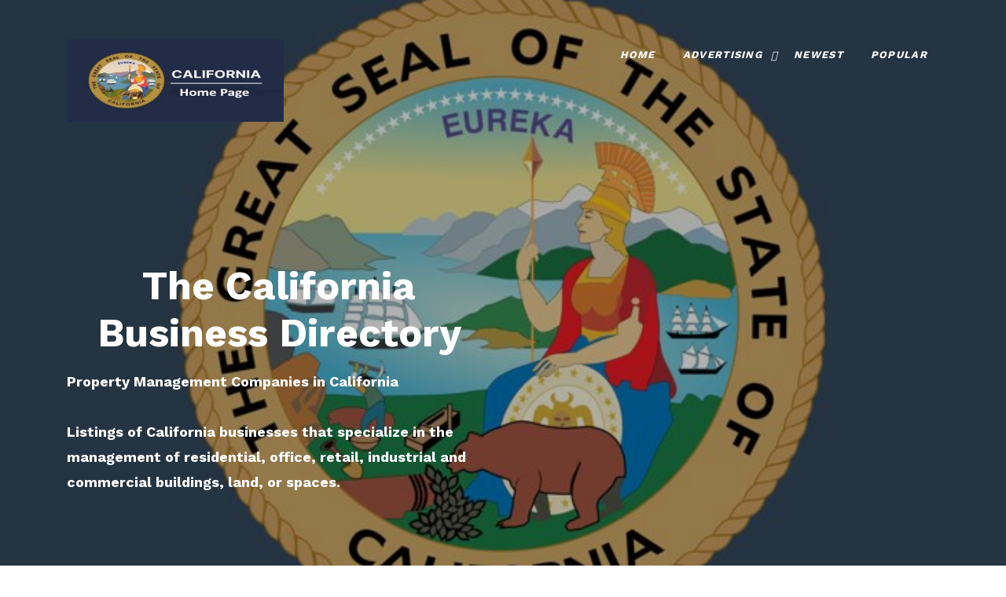

--- FILE ---
content_type: text/html
request_url: https://www.mi-directory.com/ca/Realty/Property_Management/
body_size: 4395
content:
<html lang="en">

<head>
<meta name="viewport" content="width=device-width, initial-scale=1, shrink-to-fit=no">
<title>Property Management Companies in California</title>
<meta name="Description" content="Listings of California businesses that specialize in the management of residential, office, retail, industrial and commercial buildings, land, or spaces.">
<meta name="Keywords" content="realty management residential office retail industrial commercial buildings land spaces">
<meta http-equiv="Content-Type" content="text/html;charset=utf-8">
<meta name="viewport" content="width=device-width, initial-scale=1.0">
<meta name="alexaVerifyID" content="RsRaaJHgAlZ9fAiyQ-_JbyKCcoM">
<meta name="robots" content="ALL">
<meta name="revisit-after" content="14 Days">
<meta name="msvalidate.01" content="E5282516B2D45843683D6472C238DE91" >
<meta name="rating" content="GENERAL">
<meta name="language" content="en-us">
<meta http-equiv="pragma" content="no-cache">
<meta name="MSSmartTagsPreventParsing" content="TRUE">
<link rel="shortcut icon" href="https://mi-directory.com/favicon.ico" type="image/x-icon">
<link rel="stylesheet" href="https://mi-directory.com/css/style1.css">
</head>

<body>
    <header class="templateux-navbar" role="banner">
      <div class="container"  data-aos="fade-down">
        <div class="row">

          <div class="col-3 templateux-logo">
            <a href="https://ca.mi-directory.com/"  title="The California Business directory" class="animsition-link">
			  <img alt="realty management residential office retail industrial commercial buildings land spaces" src="https://mi-directory.com/ca/cal-logo.jpg" width="276" height="105"></a>
          </div>

          <nav class="col-9 site-nav">
            <button class="d-block d-md-none hamburger hamburger--spin templateux-toggle templateux-toggle-light ml-auto templateux-toggle-menu" data-toggle="collapse" data-target="#mobile-menu" aria-controls="mobile-menu" aria-expanded="false" aria-label="Toggle navigation">
              <span class="hamburger-box">
                <span class="hamburger-inner"></span>
              </span>
            </button> <!-- .templateux-toggle -->

            <ul class="sf-menu templateux-menu d-none d-md-block">
              <li class="active">
                <a href="https://mi-directory.com/ca/" title="The California Business Home Page" class="animsition-link">
				Home</a>
              </li>
              <li>
                <a href="#" title="Advertising" class="animsition-link">
				Advertising</a>
                <ul>
                <li><a target="_blank" href="https://hobbyline.com/advertising_options.htm" title="advertising options">
				Advertising</a></li>
                <li><a href="https://mi-directory.com/ca/link_partners.html" title="link partner program">
				Link Partners</a></li>
                <li>
				<a href="https://mi-directory.com/ca/ppc.htm" title="ppc module explanation for low cost advertising">
				PPC Module</a></li>
                </ul>
              </li>
                  <li><a href="https://mi-directory.com/ca/new/" title="newest listings">
				  Newest</a></li>
                  <li><a href="https://mi-directory.com/ca/pop/" title="popular listings">
				  Popular</a></li>
            </ul> <!-- .templateux-menu -->
          </nav> <!-- .site-nav -->

        </div> <!-- .row -->
      </div> <!-- .container -->
    </header> <!-- .templateux-navba -->    

    <div class="templateux-cover" style="background-image: url('https://mi-directory.com/ca/california-state-seal.jpg');">
      <div class="container">
        <div class="row align-items-lg-center">

          <div class="col-lg-6 order-lg-1">
            <h1 class="heading mb-3 text-white" data-aos="fade-up"><br><br><br>
			<strong>The California Business Directory</strong></h1>

<p class="text-white"><b>Property Management Companies in California<br><br>Listings of California businesses that specialize in the management of residential, office, retail, industrial and commercial buildings, land, or spaces.</b></p>

          </div>
        </div>
      </div>
    </div>

    <!-- .templateux-section -->

  <div class="templateux-section">
    <div class="container">
      <div class="row text-center mb-5">
        <div class="col-12">
        
<p class="center">Please check out our other Regional Directories:</p>
<a href="https://mi-directory.com/ak/" target="_blank" title="alaska business directory">Alaska Businesses</a> - 
<a href="https://mi-directory.com/georgia/" target="_blank" title="georgia business directory">Georgia Businesses</a> - 
<a href="https://mi-directory.com/" target="_blank" title="michigan business directory">Michigan Businesses</a><br><br>


<table><tr><td class="left" width="50%"><a href="https://mi-directory.com/cgi-bin/ca/fav.cgi" title="favorites list">My Favorites</a>
</td><td class="right" width="50%"></td></tr></table>

  <center><form method="POST" action="https://mi-directory.com/cgi-bin/ca/search2.cgi">
  <p class="center"><input type="text" name="keywords" size="20"><br><br><input type="submit" value="Search"
  name="B1"> <a href="https://mi-directory.com/cgi-bin/ca/searchadv.cgi" title="advanced searches"><b>
  Advanced</b></a></p>
</form></center>

<p class="center"><b>
<a href="https://mi-directory.com/cgi-bin/ca/addurl.cgi?cid=233" title="add a listing to the Property Management category">Add a Listing</a> - - 
<a href="https://mi-directory.com/cgi-bin/ca/addurl.cgi?cid=233&p=1" title="add premium listing to the Property Management category">Add Premium Listing</a></b></p>

<table border="0" cellpadding="1" cellspacing="0" width="95%">
  <tr>
    <td valign="top" colspan="2"><br><a
    href="https://ca.mi-directory.com/" title="California Business Directory">Top</a> : <strong> <a href="https://mi-directory.com/ca/Realty/">Realty</a> > Property Management</strong><br>
	<br>Listings of California businesses that specialize in the management of residential, office, retail, industrial and commercial buildings, land, or spaces.<br>
<span style="color:#011931"><b><br>Found 0 links on 0 pages</b></span></td>
  </tr>
  <tr>
    <td valign="top" colspan="2">
<br>
<em>Premium Client</em><br><br>
<iframe width="100%" id="display_fpiframe_Random"  
onLoad="get_height_Random();" 
src=""
scrolling="NO" 
frameborder="0" 
height="200">An iframe capable browser is 
required to view this web site.
</iframe>
<script type="text/javascript" language="JavaScript">
function GetDomain(url) { return url.match(/:\/\/(.[^/]+)/)[1]; }
function get_height_Random () {
var the_height = document.getElementById('display_fpiframe_Random').contentWindow.document.body.scrollHeight;
document.getElementById('display_fpiframe_Random').height = the_height;
}
var realurl = 'https://mi-directory.com/cgi-bin/ca/disprnd.cgi?newpop=rnd&i=Random';
document.getElementById('display_fpiframe_Random').src = realurl;
</script>
<br><br>
<script language="JavaScript" type="text/javascript">
clients(); 
</script><br><br>
<em>Featured Client</em><br><br>
<!-- Begin Banner Code --> 
<SCRIPT type="text/javascript" LANGUAGE="JavaScript">
<!-- 
random = parseInt(Math.random()*10000000)
banner = '<a href="https://mi-directory.com/cgi-bin/ca/click2.cgi?grp=1&'
banner += 'pg=' + random + '" TARGET="_blank">'
banner += '<img src="https://mi-directory.com/cgi-bin/ca/click.cgi?grp=1&'
banner += 'pg=' + random + '" alt="Click Here!" BORDER=0 ></a>'
document.write(banner)
// -->
</SCRIPT>
<!-- End Banner Code -->
   </td>
  </tr>
  <tr>
    <td valign="top" width="50%" class="left"><br> </td>
    <td valign="top" width="50%" class="right"><br></td>
  </tr>
  <tr>
    <td colspan="2" class="left" valign="top"></td>
  </tr>
  <tr>
    <td valign="top" colspan="2"><br><em>Normal Listings</em><br>
<br><br>Make Money From Your Websites.   Choose from any or all links below:<br><br>
<ul>
<li><a href="https://www.magenet.com/website-value-calculator/?ref=referral&ref_type=direct&ref_id=da445147&ref_item=4" target="_blank" rel="nofollow">Website Value Calculator</a></li>
<li><a href="https://ref.adsy.com/?ref=referral&ref_type=direct&ref_id=da445147&ref_item=3" target="_blank" rel="nofollow">Content Marketing</a></li>
<li><a href="https://gainrock.com/?ref=referral&ref_type=direct&ref_id=da445147&ref_item=1" target="_blank" rel="nofollow">Affiliate Marketing Platform</a></li>
<li><a href="https://www.linksmanagement.com/seo-services/?ref=referral&ref_type=direct&ref_id=da445147&ref_item=12" target="_blank" rel="nofollow">Link Building Services Provider</a></li>
</ul>
<br>
<hr>
<br>



  </td>
  </tr>
  <tr>
    <td valign="top" width="50%" class="left"> </td>
    <td valign="top" width="50%" class="right"></td>
  </tr>
  <tr>
    <td valign="top" colspan="2"><blockquote></blockquote></td>
  </tr>
  <tr>
    <td valign="top" colspan="2"><center>This page last updated on: Jan 27, 2026</center>
  </td>
 </tr>
</table>


        </div>
      </div>
    </div> <!-- .container -->
  </div> <!-- .templateux-section -->

<footer class="templateux-footer bg-light">
  <div class="container">

    <div class="row mb-5">
      <div class="col-md-4 pr-md-5">
        <div class="block-footer-widget">
          <h3>Mission Statement</h3>

          <p>Listing of businesses in the state of California with websites, categorized first by profession, then by city.
          </p>

        </div>
      </div>
      
      <div class="col-md-8">
        <div class="row">
          <div class="col-md-3">

            <div class="block-footer-widget">
              <h3>SITE SUBMISSION</h3>
             <ul class="list-unstyled">
              <li><a href="https://mi-directory.com/cgi-bin/ca/addurl.cgi" title="add a listing"><b>
			  Add URL</b></a></li>
              <li>
			  <a href="https://mi-directory.com/cgi-bin/ca/addurl.cgi?p=1" title="add a premium listing"><b>
			  Add Premium URL</b></a></li>
             </ul>

            </div>
          </div>

          <div class="col-md-3">
            <div class="block-footer-widget">
              <h3>SUPPORT</h3>

              <ul class="list-unstyled">
                <li>
				<a href="https://mi-directory.com/cgi-bin/ca/contact.cgi" title="contact webmaster">
				<b>Contact Us</b></a><br>
				<a href="https://mi-directory.com/ca/sitemap.html" title="sitemap">
				<b>Sitemap</b></a></li>
              </ul>

            </div>
          </div>


          <div class="col-md-3">
            <div class="block-footer-widget">
              <h3>Connect With Us</h3>

<a target="_blank" href="https://facebook.com/Hobby-Line-Web-Design-232310320250/" title="Facebook Page">
				<img alt="facebook" src="https://mi-directory.com/images/facebook.png"></a> 
<a href="mailto:submit@hobbyline.com" title="Email Us">
				<img alt="Email us" src="https://mi-directory.com/images/mail.png"></a>

            </div>
          </div>
        </div> <!-- .row -->

      </div>
    </div> <!-- .row -->

    <div class="row pt-5 text-center">
      <div class="col-md-12 text-center">

        <!-- Link back to Colorlib can't be removed. Template is licensed under CC BY 3.0. -->
        
        <h3 style="color:red; text-align:center; font-weight:bold">DIRECTORY</h3>
		  <table border="0" width="95%">
			  <tr>
				  <td height="18" valign="top">
				  <a href="https://mi-directory.com/ca/Accountants/" title="Accountants">Accountants</a> -
				  -
				  <a href="https://mi-directory.com/ca/Advertising/" title="Advertising">Advertising</a> -
				  -
				  <a href="https://mi-directory.com/ca/Apparel/" title="Apparel">Apparel</a> -
				  -
				  <a href="https://mi-directory.com/ca/Appliances/" title="Appliances">Appliances</a> -
				  -
				  <a href="https://mi-directory.com/ca/Architects/" title="Architects">Architects</a> -
				  -
				  <a href="https://mi-directory.com/ca/Art/" title="Art">Art</a> 
				  - -
				  <a href="https://mi-directory.com/ca/Attorneys/" title="Attorneys">Attorneys</a> -
				  -
				  <a href="https://mi-directory.com/ca/Autos/" title="Autos">Autos</a> -
				  -
				  <a href="https://mi-directory.com/ca/Banks/" title="Banks">Banks</a> -
				  -
				  <a href="https://mi-directory.com/ca/Beauty/" title="Beauty">Beauty</a> -
				  -
				  <a href="https://mi-directory.com/ca/Books/" title="Books">Books</a> -
				  -
				  <a href="https://mi-directory.com/ca/Churches/" title="Churches">Churches</a> -
				  -
				  <a href="https://mi-directory.com/ca/Clubs/" title="Clubs">Clubs</a> -
				  -
				  <a href="https://mi-directory.com/ca/Collectibles/" title="Collectibles">Collectibles</a> -
				  -
				  <a href="https://mi-directory.com/ca/Computers/" title="Computers">Computers</a> -
				  -
				  <a href="https://mi-directory.com/ca/Contractors/" title="Contractors">Contractors</a> -
				  -
				  <a href="https://mi-directory.com/ca/Directories/" title="Directories">Directories</a> -
				  -
				  <a href="https://mi-directory.com/ca/Employment/" title="Employment">Employment</a> -
				  -
				  <a href="https://mi-directory.com/ca/Entertainment/" title="Entertainment">Entertainment</a> -
				  -
				  <a href="https://mi-directory.com/ca/Equipment_Leasing/" title="Equipment Leasing">Equipment</a> -
				  -
				  <a href="https://mi-directory.com/ca/Florists/" title="Florists">Florists</a> -
				  -
				  <a href="https://mi-directory.com/ca/Food/" title="Food">Food</a> -
				  -
				  <a href="https://mi-directory.com/ca/Furniture/" title="Furniture">Furniture</a> -
				  -
				  <a href="https://mi-directory.com/ca/Gift_Stores/" title="Gift Stores">Gifts</a> -
				  -
				  <a href="https://mi-directory.com/ca/Health/" title="Health">Health</a> -
				  -
				  <a href="https://mi-directory.com/ca/Hotels/" title="Hotels">Hotels</a> -
				  -
				  <a href="https://mi-directory.com/ca/Household_Goods/" title="Household Goods">Household Goods</a> -
				  -
				  <a href="https://mi-directory.com/ca/Insurance/" title="Insurance">Insurance</a> -
				  -
				  <a href="https://mi-directory.com/ca/Jewelers/" title="Jewelers">Jewelers</a> -
				  -
				  <a href="https://mi-directory.com/ca/Lawn_and_Landscape/" title="Lawn and Landscape">Landscape</a> -
				  -
				  <a href="https://mi-directory.com/ca/Manufacturing/" title="Manufacturing">Manufacturing</a> -
				  -
				  <a href="https://mi-directory.com/ca/Marketing/" title="Marketing">Marketing</a> -
				  -
				  <a href="https://mi-directory.com/ca/Materials_Handling/" title="Materials Handling">Materials Handling</a> -
				  -
				  <a href="https://mi-directory.com/ca/Miscellaneous/" title="Miscellaneous">Miscellaneous</a> -
				  -
				  <a href="https://mi-directory.com/ca/Movers/" title="Movers">Movers</a> -
				  -
				  <a href="https://mi-directory.com/ca/News_and_Media/" title="News and Media">News</a> -
				  -
				  <a href="https://mi-directory.com/ca/Other_Interesting_Websites/" title="Other Interesting Websites">Other Interesting Websites</a> -
				  -
				  <a href="https://mi-directory.com/ca/Packaging/" title="Packaging">Packaging</a> -
				  -
				  <a href="https://mi-directory.com/ca/Pets/" title="Pets">Pets</a> -
				  -
				  <a href="https://mi-directory.com/ca/Plumbers/" title="Plumbers">Plumbers</a> -
				  -
				  <a href="https://mi-directory.com/ca/Printers/" title="Printers">Printers</a> -
				  -
				  <a href="https://mi-directory.com/ca/Realty/" title="Real Estate">Realty</a> -
				  -
				  <a href="https://mi-directory.com/ca/Restaurants/" title="Restaurants">Restaurants</a> -
				  -
				  <a href="https://mi-directory.com/ca/Schools/" title="Schools">Schools</a> -
				  -
				  <a href="https://mi-directory.com/ca/Services/" title="Services">Services</a> -
				  -
				  <a href="https://mi-directory.com/ca/Shopping/" title="Shopping">Shopping</a> -
				  -
				  <a href="https://mi-directory.com/ca/Sporting_Goods/" title="Sporting Goods">Sporting Goods</a> -
				  -
				  <a href="https://mi-directory.com/ca/Telecommunications_Equipment/" title="Telecommunications Equipment">Telecommunications Equipment</a> -
				  -
				  <a href="https://mi-directory.com/ca/Travel/" title="Travel">Travel</a></td>
			  </tr>
		  </table>



<p><br></p>
<p class="center">This website was 
<a href="https://hobbyline.com/" title="web design" target="_blank"><b>Designed</b></a> 
and is 
<a href="https://895-inet.com/" title="domain names and web hosting packages" target="_blank"><b>
Maintained</b></a> by<br>
The Hobby Line! Internet<br>
Copyright &copy; <script>document.write("2008-" + new Date().getFullYear());</script> 
All rights reserved.<br>
<a title="contact us" href="https://mi-directory.com/cgi-bin/ca/contact.cgi"><b>
Contact Webmaster</b></a></p>

      </div>
    </div> <!-- .row -->

  </div>
</footer> <!-- .templateux-footer -->

 <!-- .js-animsition -->

<script type="text/javascript" src="https://mi-directory.com/js/scripts-all.js"></script>
<script type="text/javascript" src="https://mi-directory.com/js/main.js"></script>
</body>
</html>


--- FILE ---
content_type: text/html
request_url: https://mi-directory.com/cgi-bin/ca/disprnd.cgi?newpop=rnd&i=Random
body_size: 416
content:
<!DOCTYPE html PUBLIC "-//W3C//DTD XHTML 1.0 Transitional//EN" "http://www.w3.org/TR/xhtml1/DTD/xhtml1-transitional.dtd">
<html xmlns="http://www.w3.org/1999/xhtml">
<head>
<title>Random Links</title>
<style type="text/css">
<!--
body { margin: 0; padding: 0; }
a {
	color: black;
}
-->
</style>
<link rel="stylesheet" href="https://mi-directory.com/css/style1.css">
<base target="_blank"/>
</head>
<body>
<table style="border: 1px solid;">
  <tr>
    <td style="padding: 10px;">
"An unbiased, non-partisan solution to help slow the spread of Coronavirus Pandemic (Covid 19). I suggest that we are 'American Strong' and that we have the ability to conquer this disease as a Nation."<br>- <b><a target="_top" href="https://covidplan.info/" onclick="window.open('https://mi-directory.com/cgi-bin/ca/go.cgi?id=4645'); return false;">Covid Plan</a></b></td>
  </tr>
</table>
<br>

</body>
</html>






